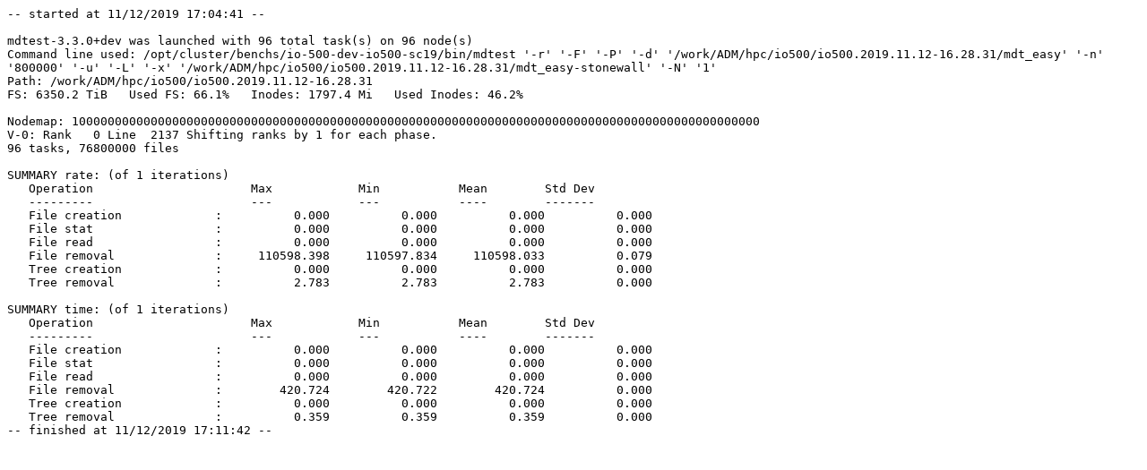

--- FILE ---
content_type: text/plain
request_url: https://io500.org/storage/sc19/2019-11-12-CNESworkSpectrumScale-96-1/results/mdtest_easy_delete.txt
body_size: 397
content:
-- started at 11/12/2019 17:04:41 --

mdtest-3.3.0+dev was launched with 96 total task(s) on 96 node(s)
Command line used: /opt/cluster/benchs/io-500-dev-io500-sc19/bin/mdtest '-r' '-F' '-P' '-d' '/work/ADM/hpc/io500/io500.2019.11.12-16.28.31/mdt_easy' '-n' '800000' '-u' '-L' '-x' '/work/ADM/hpc/io500/io500.2019.11.12-16.28.31/mdt_easy-stonewall' '-N' '1'
Path: /work/ADM/hpc/io500/io500.2019.11.12-16.28.31
FS: 6350.2 TiB   Used FS: 66.1%   Inodes: 1797.4 Mi   Used Inodes: 46.2%

Nodemap: 100000000000000000000000000000000000000000000000000000000000000000000000000000000000000000000000
V-0: Rank   0 Line  2137 Shifting ranks by 1 for each phase.
96 tasks, 76800000 files

SUMMARY rate: (of 1 iterations)
   Operation                      Max            Min           Mean        Std Dev
   ---------                      ---            ---           ----        -------
   File creation             :          0.000          0.000          0.000          0.000
   File stat                 :          0.000          0.000          0.000          0.000
   File read                 :          0.000          0.000          0.000          0.000
   File removal              :     110598.398     110597.834     110598.033          0.079
   Tree creation             :          0.000          0.000          0.000          0.000
   Tree removal              :          2.783          2.783          2.783          0.000

SUMMARY time: (of 1 iterations)
   Operation                      Max            Min           Mean        Std Dev
   ---------                      ---            ---           ----        -------
   File creation             :          0.000          0.000          0.000          0.000
   File stat                 :          0.000          0.000          0.000          0.000
   File read                 :          0.000          0.000          0.000          0.000
   File removal              :        420.724        420.722        420.724          0.000
   Tree creation             :          0.000          0.000          0.000          0.000
   Tree removal              :          0.359          0.359          0.359          0.000
-- finished at 11/12/2019 17:11:42 --

